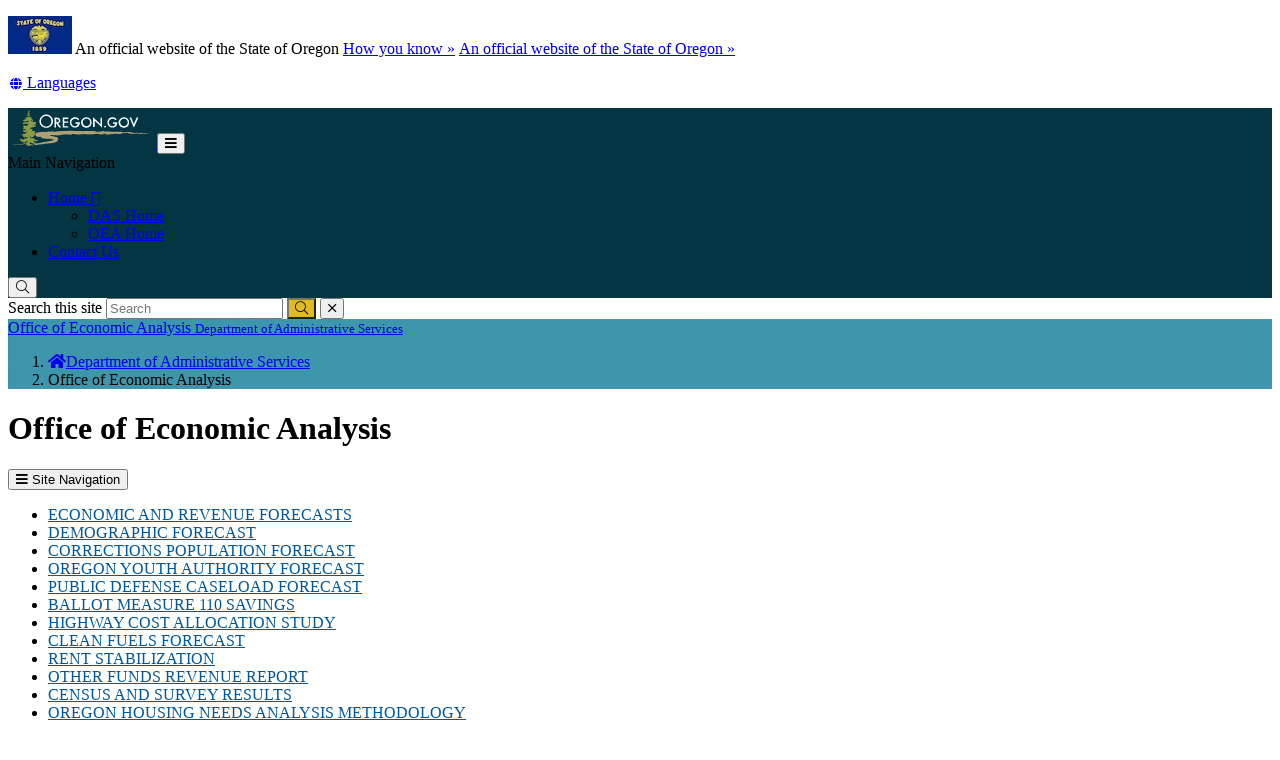

--- FILE ---
content_type: text/css
request_url: https://www.oregon.gov/DAS/Style%20Library/css/agency.css?v=03_04_2025
body_size: 110
content:
.btn-primary {
    background-color: #e1b924;
    border-color: #dcb31e;
    color: #000;
    text-decoration: none;
}

.btn-primary:active,
.btn-primary:focus,
.btn-primary:hover {
    background-color: #e4bf3a;
    border-color: #dcb31e;
    color: #000;
}

/* header background override */
.or-header { background-image: url('/das/style%20library/images/DAS-Splash-image-4.jpg'); }

/* header overlay override */
.or-header .or-header-overlay { opacity:.1; }

/* background-attachment image placement */
.or-header { background-attachment: inherit; }

/* dark teal background for nav */
.or-navbar { background: #033542; }

/* navbar base color */
.or-navbar-search-wrapper { background: #033542; } 

/* navbar submit button color */
.or-navbar-search-submit-button { background: #e1b924; }

/* navbar submit button hover/focus color  */
.or-navbar-search-submit-button:hover, .or-navbar-search-submit-button:focus { background: #e1b924; } 

.or-navbar-search-close-button: { background: #033542;}

.or-hover border-color: { background: #033542; }

.or-taskbox-title { background: #033542;}

/* task box background */
.panel { background-color: #fbfbfb;}

.btn-link .or-accordion-heading-title { 
    color: #00579B; 
}

